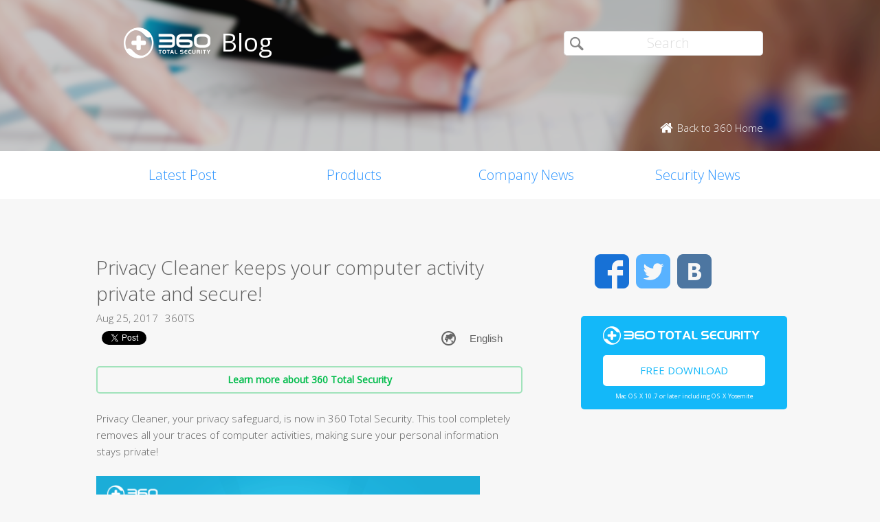

--- FILE ---
content_type: text/html; charset=UTF-8
request_url: https://blog.360totalsecurity.com/en/privacy-cleaner-keeps-computer-activity-private-secure/?utm_source=Mainpage&utm_medium=Banner%2Fpage%2F3%2F%2Fpage%2F4%2F
body_size: 10168
content:
<!doctype html>
<html  lang="en-US" prefix="og: http://ogp.me/ns#">
<head>
    <meta http-equiv="X-UA-Compatible" content="IE=edge" />
    <meta http-equiv="expires" content="Mon, 01 Jan 1996 00:00:00 GMT" />
    <meta http-equiv="cache-control" content="no-cache" />
    <meta http-equiv="pragma" content="no-cache" />
    <meta http-equiv="content-type" content="text/html; charset=UTF-8" />
    <meta http-equiv="content-language" content="en-US" />
    <meta charset="UTF-8" />
    <meta name="copyright" content="&copy; 2014 - 2023 QIHU 360 SOFTWARE CO. LIMITED" />
    <meta name="viewport" content="width=device-width, initial-scale=1.0, maximum-scale=1.0, user-scalable=0">
    <meta name="yandex-verification" content="f5c525e4c854f9e8" />
    <link type="image/x-icon" rel="icon" href="//static.ts.360.com/blog/theme/images/favicon-2bbd138e.ico" />
    <link type="image/x-icon" rel="shortcut icon" href="//static.ts.360.com/blog/theme/images/favicon-2bbd138e.ico" />
            <script type="text/javascript" src="//static.ts.360.com/blog/theme/js/jquery-1.11.3.min-276c87ff.js"></script>
                <meta property="article:modified_time" content="2017-10-02T09:54:28+00:00" />
        <meta property="og:updated_time" content="2017-10-02T09:54:28+00:00" />
            <link rel="alternate" type="application/rss+xml" title="360 Total Security Blog" href="https://blog.360totalsecurity.com/en/feed/" />
    <meta name="robots" content="index,follow">    
<!-- This site is optimized with the Yoast SEO plugin v7.5.3 - https://yoast.com/wordpress/plugins/seo/ -->
<title>Privacy Cleaner keeps your computer activity private and secure!</title>
<meta name="description" content="360 Privacy Cleaner completely removes all your traces of computer activities, making sure your personal information stays private!"/>
<link rel="canonical" href="https://blog.360totalsecurity.com/en/privacy-cleaner-keeps-computer-activity-private-secure/" />
<link rel="publisher" href="https://plus.google.com/+360TotalSecurity"/>
<meta property="og:locale" content="en_US" />
<meta property="og:locale:alternate" content="ru_RU" />
<meta property="og:locale:alternate" content="tr_TR" />
<meta property="og:type" content="article" />
<meta property="og:title" content="Privacy Cleaner keeps your computer activity private and secure!" />
<meta property="og:description" content="360 Privacy Cleaner completely removes all your traces of computer activities, making sure your personal information stays private!" />
<meta property="og:url" content="https://blog.360totalsecurity.com/en/privacy-cleaner-keeps-computer-activity-private-secure/" />
<meta property="og:site_name" content="360 Total Security Blog" />
<meta property="article:publisher" content="https://www.facebook.com/360safe" />
<meta property="article:section" content="Products" />
<meta property="article:published_time" content="2017-08-25T09:00:16+00:00" />
<meta property="article:modified_time" content="2017-10-02T09:54:28+00:00" />
<meta property="og:updated_time" content="2017-10-02T09:54:28+00:00" />
<meta property="og:image" content="https://static.ts.360.com/blog/wp-content/uploads/2017/08/170825_blog_Privacy-Cleaner-.png" />
<meta property="og:image:secure_url" content="https://static.ts.360.com/blog/wp-content/uploads/2017/08/170825_blog_Privacy-Cleaner-.png" />
<meta property="og:image:width" content="1200" />
<meta property="og:image:height" content="675" />
<meta name="twitter:card" content="summary" />
<meta name="twitter:description" content="360 Privacy Cleaner completely removes all your traces of computer activities, making sure your personal information stays private!" />
<meta name="twitter:title" content="Privacy Cleaner keeps your computer activity private and secure!" />
<meta name="twitter:site" content="@360TotalSec" />
<meta name="twitter:image" content="https://static.ts.360.com/blog/wp-content/uploads/2017/08/170825_blog_Privacy-Cleaner-.png" />
<meta name="twitter:creator" content="@360TotalSec" />
<script type='application/ld+json'>{"@context":"https:\/\/schema.org","@type":"Organization","url":"https:\/\/blog.360totalsecurity.com\/en\/","sameAs":["https:\/\/www.facebook.com\/360safe","https:\/\/plus.google.com\/+360TotalSecurity","https:\/\/twitter.com\/360TotalSec"],"@id":"https:\/\/blog.360totalsecurity.com\/en\/#organization","name":"Qihoo 360 Technology Co. Ltd.","logo":"http:\/\/blog.360totalsecurity.com\/wp-content\/uploads\/2015\/06\/logo.png"}</script>
<!-- / Yoast SEO plugin. -->

<link rel="alternate" type="application/rss+xml" title="360 Total Security Blog &raquo; Privacy Cleaner keeps your computer activity private and secure! Comments Feed" href="https://blog.360totalsecurity.com/en/privacy-cleaner-keeps-computer-activity-private-secure/feed/" />
<link rel='https://api.w.org/' href='https://blog.360totalsecurity.com/wp-json/' />
<link rel='shortlink' href='https://blog.360totalsecurity.com/?p=3676' />
<link rel="alternate" type="application/json+oembed" href="https://blog.360totalsecurity.com/wp-json/oembed/1.0/embed?url=https%3A%2F%2Fblog.360totalsecurity.com%2Fen%2Fprivacy-cleaner-keeps-computer-activity-private-secure%2F" />
<link rel="alternate" type="text/xml+oembed" href="https://blog.360totalsecurity.com/wp-json/oembed/1.0/embed?url=https%3A%2F%2Fblog.360totalsecurity.com%2Fen%2Fprivacy-cleaner-keeps-computer-activity-private-secure%2F&#038;format=xml" />
			<meta property="fb:pages" content="221606111362109" />
							<meta property="ia:markup_url" content="https://blog.360totalsecurity.com/en/privacy-cleaner-keeps-computer-activity-private-secure/?ia_markup=1" />
				<link rel="alternate" href="https://blog.360totalsecurity.com/en/privacy-cleaner-keeps-computer-activity-private-secure/" hreflang="en" />
<link rel="alternate" href="https://blog.360totalsecurity.com/ru/%d0%9e%d1%87%d0%b8%d1%81%d1%82%d0%b8%d1%82%d0%b5%d0%bb%d1%8c-%d0%ba%d0%be%d0%bd%d1%84%d0%b8%d0%b4%d0%b5%d0%bd%d1%86%d0%b8%d0%b0%d0%bb%d1%8c%d0%bd%d0%be%d1%81%d1%82%d0%b8-%d0%be%d0%b1%d0%b5%d1%81-2/" hreflang="ru" />
<link rel="alternate" href="https://blog.360totalsecurity.com/tr/gizlilik-temizleyici-bilgisayar-faaliyetlerinizi-gizli-ve-guvende-tutar/" hreflang="tr" />
<link rel="amphtml" href="https://blog.360totalsecurity.com/en/privacy-cleaner-keeps-computer-activity-private-secure/amp/">            <link href='//static.ts.360.com/blog/theme/styles/style-15e0e080.css' rel='stylesheet' type='text/css'>
    
    <meta property="fb:app_id" content="513072825513786" />

        <link href="//fonts.googleapis.com/css?family=Open+Sans:400,300" rel='stylesheet' type='text/css'>

    <!-- Facebook Pixel Code -->
    <script>
    !function(f,b,e,v,n,t,s){if(f.fbq)return;n=f.fbq=function(){n.callMethod?
    n.callMethod.apply(n,arguments):n.queue.push(arguments)};if(!f._fbq)f._fbq=n;
    n.push=n;n.loaded=!0;n.version='2.0';n.queue=[];t=b.createElement(e);t.async=!0;
    t.src=v;s=b.getElementsByTagName(e)[0];s.parentNode.insertBefore(t,s)}(window,
    document,'script','//connect.facebook.net/en_US/fbevents.js');

    fbq('init', '654582248009564');
    fbq('track', 'PageView');
    </script>
    <noscript><img height="1" width="1" style="display:none"
    src="https://www.facebook.com/tr?id=654582248009564&ev=PageView&noscript=1"
    /></noscript>
    <!-- End Facebook Pixel Code -->
</head>

<body class="p-blog">
<!-- Desktop Header -->

    <header>
        <div class="header">
            <div class="logo">
                <div class="title">
                    <a href="https://blog.360totalsecurity.com/en/?utm_source=Mainpage&utm_medium=Banner%2Fpage%2F3%2F%2Fpage%2F4%2F">
                        <img src="//static.ts.360.com/blog/theme/images/blog_logo-cd6ff279.png" alt="360 Total Security Blog Logo" title="360 Total Security Blog Logo" width="126" height="45" />
                        <h1>Blog</h1>
                    </a>
                </div>
                <div class = "search">
                    <form role="search" method="get" id="searchform" class="searchform" action="https://blog.360totalsecurity.com/en/">
                        <div>
                            <input type="text" value="" name="s" id="s" placeholder="Search">
                            <input type="submit" id="searchsubmit" value="&#xf105">
                        </div>
                    </form>
                    <a href="//www.360totalsecurity.com?utm_source=Mainpage&utm_medium=Banner%2Fpage%2F3%2F%2Fpage%2F4%2F" target="_blank">
                        <span class="home icon left">Back to 360 Home</span>
                    </a>
                </div>
            </div>
            <nav class="navbar" role="navigation">
                <ul class="nav">
                    <li><a href="https://blog.360totalsecurity.com/en/?utm_source=Mainpage&utm_medium=Banner%2Fpage%2F3%2F%2Fpage%2F4%2F">Latest Post</a></li><li><a href="https://blog.360totalsecurity.com/en/category/products/?utm_source=Mainpage&utm_medium=Banner%2Fpage%2F3%2F%2Fpage%2F4%2F">Products</a></li><li><a href="https://blog.360totalsecurity.com/en/category/company-news/?utm_source=Mainpage&utm_medium=Banner%2Fpage%2F3%2F%2Fpage%2F4%2F">Company News</a></li><li><a href="https://blog.360totalsecurity.com/en/category/security-news/?utm_source=Mainpage&utm_medium=Banner%2Fpage%2F3%2F%2Fpage%2F4%2F">Security News</a></li>                </ul>
            </nav>
        </div>
    </header>

    <div class="anchor-bar">
        <ul>
            <li><a href="https://blog.360totalsecurity.com/en/?utm_source=Mainpage&utm_medium=Banner%2Fpage%2F3%2F%2Fpage%2F4%2F">Latest Post</a></li><li><a href="https://blog.360totalsecurity.com/en/category/products/?utm_source=Mainpage&utm_medium=Banner%2Fpage%2F3%2F%2Fpage%2F4%2F">Products</a></li><li><a href="https://blog.360totalsecurity.com/en/category/company-news/?utm_source=Mainpage&utm_medium=Banner%2Fpage%2F3%2F%2Fpage%2F4%2F">Company News</a></li><li><a href="https://blog.360totalsecurity.com/en/category/security-news/?utm_source=Mainpage&utm_medium=Banner%2Fpage%2F3%2F%2Fpage%2F4%2F">Security News</a></li>            <li>
                                <a class="download" data-ga="download|anchor-bar|ts|" href="//www.360totalsecurity.com/download-free-antivirus/360-total-security-mac/?utm_source=Mainpage&utm_medium=Banner%2Fpage%2F3%2F%2Fpage%2F4%2F">Download</a>
            </li>
        </ul>
    </div>

<div class="body">
<div class="wrapper cls">
	<div class="main">
		<div class="view">
			<h1>Privacy Cleaner keeps your computer activity private and secure!</h1>
			<div class="info"><span>Aug 25, 2017</span><span>360TS</span></div>
      <div class="sns-buttons">
       	<div class="fb-like" data-layout="button_count" data-action="like" data-show-faces="true"></div>
        <div class="fb-share-button" data-href="https://blog.360totalsecurity.com/?p=3676" data-layout="button"></div>
        <a href="https://twitter.com/share" class="twitter-share-button" data-url="https://blog.360totalsecurity.com/?p=3676" data-via="360totalsec">Tweet</a>
        <script>!function(d,s,id){var js,fjs=d.getElementsByTagName(s)[0],p=/^http:/.test(d.location)?'http':'https';if(!d.getElementById(id)){js=d.createElement(s);js.id=id;js.src=p+'://platform.twitter.com/widgets.js';fjs.parentNode.insertBefore(js,fjs);}}(document, 'script', 'twitter-wjs');</script>
        <script type="text/javascript">
          (function() {
            var po = document.createElement('script'); po.type = 'text/javascript'; po.async = true;
            po.src = 'https://apis.google.com/js/plusone.js';
            var s = document.getElementsByTagName('script')[0]; s.parentNode.insertBefore(po, s);
          })();
        </script>
        <g:plusone size="medium"></g:plusone>
                <div id="widget-post" class="widget widget-post"><label class="screen-reader-text" for="lang_choice_polylang-2">Choose a language</label><select name="lang_choice_polylang-2" id="lang_choice_polylang-2">
	<option value="en" selected="selected">English</option>
	<option value="ru">Русский</option>
	<option value="tr">Türkçe</option>

</select>

				<script type="text/javascript">
					//<![CDATA[
					var urls_polylang2 = {"en":"https:\/\/blog.360totalsecurity.com\/en\/privacy-cleaner-keeps-computer-activity-private-secure\/","ru":"https:\/\/blog.360totalsecurity.com\/ru\/%d0%9e%d1%87%d0%b8%d1%81%d1%82%d0%b8%d1%82%d0%b5%d0%bb%d1%8c-%d0%ba%d0%be%d0%bd%d1%84%d0%b8%d0%b4%d0%b5%d0%bd%d1%86%d0%b8%d0%b0%d0%bb%d1%8c%d0%bd%d0%be%d1%81%d1%82%d0%b8-%d0%be%d0%b1%d0%b5%d1%81-2\/","es":"https:\/\/blog.360totalsecurity.com\/es\/","zh-tw":"https:\/\/blog.360totalsecurity.com\/zh-tw\/","zh-cn":"https:\/\/blog.360totalsecurity.com\/zh-cn\/","tr":"https:\/\/blog.360totalsecurity.com\/tr\/gizlilik-temizleyici-bilgisayar-faaliyetlerinizi-gizli-ve-guvende-tutar\/","fr":"https:\/\/blog.360totalsecurity.com\/fr\/","pt":"https:\/\/blog.360totalsecurity.com\/pt\/","ja":"https:\/\/blog.360totalsecurity.com\/ja\/","vi":"https:\/\/blog.360totalsecurity.com\/vi\/","de":"https:\/\/blog.360totalsecurity.com\/de\/"};
					document.getElementById( "lang_choice_polylang-2" ).onchange = function() {
						location.href = urls_polylang2[this.value];
					}
					//]]>
				</script></div>      </div>

      <!-- 
      Two clickable bars displayed on top and bottom of the content
      Uses source value stored in cookies to determine the url endpoint
      The priority:
			  If visitor source is customer, it links to ts store site
        If visitor source is ts website, it links to ts download page
			  Everything else goes to ts home page.
      -->
			<div class="content">
								<a class="content-button" data-ga="learn|link.top|ts|Privacy Cleaner keeps your computer activity private and secure!" target="_blank" title="Learn more about 360 Total Security" href="//www.360totalsecurity.com/en/?utm_source=Mainpage&utm_medium=Banner%2Fpage%2F3%2F%2Fpage%2F4%2F">Learn more about 360 Total Security</a>
								<p>Privacy Cleaner, your privacy safeguard, is now in 360 Total Security. This tool completely removes all your traces of computer activities, making sure your personal information stays private!</p>
<p><img class="aligncenter size-full wp-image-3677" src="https://static.ts.360.com/blog/wp-content/uploads/2017/08/170825_blog_Privacy-Cleaner-.png" alt="Privacy Cleaner keeps your computer activity private and secure!" width="1200" height="675" /></p>
<h2><b>Digital footprints left behind may reveal your secrets</b></h2>
<p>Everyday when you start using your computer, you are leaving digital footprints behind. Anyone with access to your computer can easily learn your secrets;  the websites you’ve visited, video and music you’ve downloaded, and even the files or chat conversations you’ve deleted.</p>
<p>These digital traces, ranging from online activities to system run histories, are stored by your computer. Even if you remember to manually erase them, the deletion process may take hours but some important items are still being ignored.</p>
<p>If you don&#8217;t want to risk that your private information becomes publicly available, you should have a simple yet powerful privacy protection tool. And that&#8217;s what <b>Privacy Cleaner </b>is designed for.</p>
<h2><b>How to use Privacy Cleaner to secure your privacy?</b></h2>
<p>1. Open Privacy Cleaner in Tool Box of your 360 Total Security.</p>
<p>2. Click &#8220;Scan&#8221; to find your activity history, including browser history, download history, cookies, autocomplete forms, passwords, Run history and other recent items.</p>
<p><img class="aligncenter wp-image-3678" src="https://static.ts.360.com/blog/wp-content/uploads/2017/08/1.png" alt="1" width="600" height="407" /></p>
<p>3. After the scan, Privacy Cleaner lists all the history items needed to be cleaned up.</p>
<p><img class="aligncenter wp-image-3679" src="https://static.ts.360.com/blog/wp-content/uploads/2017/08/2.png" alt="2" width="600" height="408" /></p>
<p>To make sure that you don’t accidentally delete files or cookies you want to keep, you can click the information icon (the blue i on the right) to see more details of the item.</p>
<p><img class="aligncenter wp-image-3681" src="https://static.ts.360.com/blog/wp-content/uploads/2017/08/4.png" alt="4" width="600" height="408" /></p>
<p>4. If the to-be-cleaned item is being used, you will see this notification, which asks you to close the application to continue.</p>
<p><img class="aligncenter wp-image-3682" src="https://static.ts.360.com/blog/wp-content/uploads/2017/08/5.png" alt="5" width="600" height="398" /></p>
<p>To sum up, all you need to do is select &#8216;Scan&#8217; and then &#8216;Clean&#8217; to keep your computer activities private. With our straightforward interface design, you can effortlessly find and remove all those privacy threats right away.</p>
<h2><a href="https://store.360totalsecurity.com"><b>Upgrade to 360 Total Security Premium to get Privacy Cleaner today!</b></a></h2>
<p><span style="font-weight: 400;"> </span></p>
									<a class="content-button" data-ga="learn|link.bot|ts|Privacy Cleaner keeps your computer activity private and secure!" target="_blank" title="Learn more about 360 Total Security" href="//www.360totalsecurity.com/en/?utm_source=Mainpage&utm_medium=Banner%2Fpage%2F3%2F%2Fpage%2F4%2F">Learn more about 360 Total Security</a>
							</div>
		</div>
		<div class="share">
			<span>Share: </span>
			<ul>
								<li><a class="icon facebook" data-ga="share|single|facebook|Privacy Cleaner keeps your computer activity private and secure!" target="_blank" href="https://www.facebook.com/sharer/sharer.php?u=https://blog.360totalsecurity.com/en/privacy-cleaner-keeps-computer-activity-private-secure/?utm_source=Mainpage&#038;utm_medium=Banner%2Fpage%2F3%2F%2Fpage%2F4%2F" rel="nofollow"></a></li>
				<li><a class="icon twitter" data-ga="share|single|twitter|Privacy Cleaner keeps your computer activity private and secure!" target="_blank" href="https://twitter.com/intent/tweet?text=https://blog.360totalsecurity.com/en/privacy-cleaner-keeps-computer-activity-private-secure/?utm_source=Mainpage&#038;utm_medium=Banner%2Fpage%2F3%2F%2Fpage%2F4%2F&source=webclient" rel="nofollow"></a></li>
				<!-- <li><a class="icon google" data-ga="share|single|google|Privacy Cleaner keeps your computer activity private and secure!" target="_blank" href="https://plus.google.com/share?url=https://blog.360totalsecurity.com/en/privacy-cleaner-keeps-computer-activity-private-secure/?utm_source=Mainpage&#038;utm_medium=Banner%2Fpage%2F3%2F%2Fpage%2F4%2F&source=webclient" rel="nofollow"></a></li> -->
			</ul>
		</div>
		<div class="clear"></div>

    
		<div class="comments">
			<div class="fb-comments" data-href="https://blog.360totalsecurity.com/en/privacy-cleaner-keeps-computer-activity-private-secure/" data-numposts="5" data-width="100%"></div>
		</div>

				<div class="related">
			<div class="title">Related Articles</div>
			<ul>
								<li>
														<div class="thumb">
								<a href="https://blog.360totalsecurity.com/en/360-total-security-and-the-embassy-of-pakistan-reach-a-cooperation/?utm_source=Mainpage&#038;utm_medium=Banner%2Fpage%2F3%2F%2Fpage%2F4%2F" title="360 Total Security and the Embassy of Pakistan Reach a Cooperation">
									<img width="3852" height="2483" src="https://static.ts.360.com/blog/wp-content/uploads/2023/04/fengmian.png" class="attachment-post-thumbnail size-post-thumbnail wp-post-image" alt="" srcset="https://static.ts.360.com/blog/wp-content/uploads/2023/04/fengmian.png 3852w, https://static.ts.360.com/blog/wp-content/uploads/2023/04/fengmian-300x193.png 300w, https://static.ts.360.com/blog/wp-content/uploads/2023/04/fengmian-768x495.png 768w, https://static.ts.360.com/blog/wp-content/uploads/2023/04/fengmian-1024x660.png 1024w" sizes="(max-width: 3852px) 100vw, 3852px" />								</a>
							</div>
							<div class="topic">
								<a href="https://blog.360totalsecurity.com/en/360-total-security-and-the-embassy-of-pakistan-reach-a-cooperation/?utm_source=Mainpage&#038;utm_medium=Banner%2Fpage%2F3%2F%2Fpage%2F4%2F" title="360 Total Security and the Embassy of Pakistan Reach a Cooperation">360 Total Security and the Embassy of Pakistan Reach a Cooperation</a>
							</div>
							<div class="clear"></div>
						</li>
								<li>
														<div class="thumb">
								<a href="https://blog.360totalsecurity.com/en/360-total-security-was-shortlisted-for-the-world-internet-conference-excellent-practice-cases/?utm_source=Mainpage&#038;utm_medium=Banner%2Fpage%2F3%2F%2Fpage%2F4%2F" title="360 Total Security was Successfully  Shortlisted for the World Internet Conference 2022 Excellent Practice Cases">
									<img width="5000" height="2884" src="https://static.ts.360.com/blog/wp-content/uploads/2018/11/360.jpg" class="attachment-post-thumbnail size-post-thumbnail wp-post-image" alt="" srcset="https://static.ts.360.com/blog/wp-content/uploads/2018/11/360.jpg 5000w, https://static.ts.360.com/blog/wp-content/uploads/2018/11/360-300x173.jpg 300w, https://static.ts.360.com/blog/wp-content/uploads/2018/11/360-768x443.jpg 768w, https://static.ts.360.com/blog/wp-content/uploads/2018/11/360-1024x591.jpg 1024w" sizes="(max-width: 5000px) 100vw, 5000px" />								</a>
							</div>
							<div class="topic">
								<a href="https://blog.360totalsecurity.com/en/360-total-security-was-shortlisted-for-the-world-internet-conference-excellent-practice-cases/?utm_source=Mainpage&#038;utm_medium=Banner%2Fpage%2F3%2F%2Fpage%2F4%2F" title="360 Total Security was Successfully  Shortlisted for the World Internet Conference 2022 Excellent Practice Cases">360 Total Security was Successfully  Shortlisted for the World Internet Conference 2022 Excellent Practice Cases</a>
							</div>
							<div class="clear"></div>
						</li>
								<li>
														<div class="thumb">
								<a href="https://blog.360totalsecurity.com/en/data-shield-creating-a-copper-wall-for-privacy-protection/?utm_source=Mainpage&#038;utm_medium=Banner%2Fpage%2F3%2F%2Fpage%2F4%2F" title="Data Shield, Creating a Copper Wall for Privacy Protection">
									<img width="1300" height="650" src="https://static.ts.360.com/blog/wp-content/uploads/2022/08/DS.png" class="attachment-post-thumbnail size-post-thumbnail wp-post-image" alt="" srcset="https://static.ts.360.com/blog/wp-content/uploads/2022/08/DS.png 1300w, https://static.ts.360.com/blog/wp-content/uploads/2022/08/DS-300x150.png 300w, https://static.ts.360.com/blog/wp-content/uploads/2022/08/DS-768x384.png 768w, https://static.ts.360.com/blog/wp-content/uploads/2022/08/DS-1024x512.png 1024w" sizes="(max-width: 1300px) 100vw, 1300px" />								</a>
							</div>
							<div class="topic">
								<a href="https://blog.360totalsecurity.com/en/data-shield-creating-a-copper-wall-for-privacy-protection/?utm_source=Mainpage&#038;utm_medium=Banner%2Fpage%2F3%2F%2Fpage%2F4%2F" title="Data Shield, Creating a Copper Wall for Privacy Protection">Data Shield, Creating a Copper Wall for Privacy Protection</a>
							</div>
							<div class="clear"></div>
						</li>
								<li>
														<div class="thumb">
								<a href="https://blog.360totalsecurity.com/en/exclusive-in-depth-analysis-directly-attack-the-key-technical-details-of-ukraines-cyber-warfare/?utm_source=Mainpage&#038;utm_medium=Banner%2Fpage%2F3%2F%2Fpage%2F4%2F" title="Exclusive in-depth analysis: directly attack the key technical details of Ukraine&#8217;s cyber warfare">
									<img width="1724" height="696" src="https://static.ts.360.com/blog/wp-content/uploads/2022/02/2.28.9.png" class="attachment-post-thumbnail size-post-thumbnail wp-post-image" alt="" srcset="https://static.ts.360.com/blog/wp-content/uploads/2022/02/2.28.9.png 1724w, https://static.ts.360.com/blog/wp-content/uploads/2022/02/2.28.9-300x121.png 300w, https://static.ts.360.com/blog/wp-content/uploads/2022/02/2.28.9-768x310.png 768w, https://static.ts.360.com/blog/wp-content/uploads/2022/02/2.28.9-1024x413.png 1024w" sizes="(max-width: 1724px) 100vw, 1724px" />								</a>
							</div>
							<div class="topic">
								<a href="https://blog.360totalsecurity.com/en/exclusive-in-depth-analysis-directly-attack-the-key-technical-details-of-ukraines-cyber-warfare/?utm_source=Mainpage&#038;utm_medium=Banner%2Fpage%2F3%2F%2Fpage%2F4%2F" title="Exclusive in-depth analysis: directly attack the key technical details of Ukraine&#8217;s cyber warfare">Exclusive in-depth analysis: directly attack the key technical details of Ukraine&#8217;s cyber warfare</a>
							</div>
							<div class="clear"></div>
						</li>
				
			</ul>
		</div>
		    	</div>
      <div class="sticky-content-spacer">
      <div id="sidebar" class="side">
        <!-- Desktop Sidebar -->

<div class="sns">
        <a class="icon facebook" data-ga="sns|sidebar|facebook|Privacy Cleaner keeps your computer activity private and secure!" target="_blank" href="https://www.facebook.com/360safe" rel="nofollow">Facebook</a>
    <a class="icon twitter" data-ga="sns|sidebar|twitter|Privacy Cleaner keeps your computer activity private and secure!" target="_blank" href="https://twitter.com/360TotalSec" rel="nofollow">Twitter</a>
    <!-- <a class="icon google" data-ga="sns|sidebar|google|Privacy Cleaner keeps your computer activity private and secure!" target="_blank" href="https://plus.google.com/+360TotalSecurity" rel="nofollow">Google</a> -->
    <a class="icon vk" data-ga="sns|sidebar|vk|Privacy Cleaner keeps your computer activity private and secure!" target="_blank" href="https://vk.com/totalsecurity" rel="nofollow">VK</a>
    <div class="clear"></div>
</div>

<!-- 
  The button displays 'Upgrade to Premium' and directs to 360 store if utm_source is IA or IAP
  and everything else goes to ts download page. 
-->
<div class="widget-download">
        <div class="free-download">
      <img class="ts-logo" width="228" src="//static.ts.360.com/blog/theme/images/360_logo_wide-16709043.png" alt="360 Total Security" />
      <a class="title" data-ga="download|sidebar|ts|Privacy Cleaner keeps your computer activity private and secure!" target="_blank" title="Free Download" href="//www.360totalsecurity.com/en/download-free-antivirus/360-total-security-mac/?utm_source=Mainpage&utm_medium=Banner%2Fpage%2F3%2F%2Fpage%2F4%2F">Free Download</a>
      <span class="os">Mac OS X 10.7 or later including OS X Yosemite</span>
    </div>
</div>
<!-- ads -->
<div id="dm01">
  <script async src="//pagead2.googlesyndication.com/pagead/js/adsbygoogle.js"></script>
  <!-- Blog Side Tall -->
  <ins class="adsbygoogle"
       style="display:inline-block;width:300px;height:600px"
       data-ad-client="ca-pub-1047266747913560"
       data-ad-slot="3326100531"></ins>
  <script>
  (adsbygoogle = window.adsbygoogle || []).push({});
  </script>
</div>
<!-- /ads -->
<div class="pop">
    <div class="title">Top Articles</div>
    <ul>
                <li>
                        <div class="thumb"><a href="https://blog.360totalsecurity.com/en/100-million-vk-hacked-accounts/?utm_source=Mainpage&#038;utm_medium=Banner%2Fpage%2F3%2F%2Fpage%2F4%2F">
            <img width="1350" height="675" src="https://static.ts.360.com/blog/wp-content/uploads/2016/06/0607_VK_en-1.png" class="attachment-post-thumbnail size-post-thumbnail wp-post-image" alt="VK hacked accounts on sale" srcset="https://static.ts.360.com/blog/wp-content/uploads/2016/06/0607_VK_en-1.png 1350w, https://static.ts.360.com/blog/wp-content/uploads/2016/06/0607_VK_en-1-300x150.png 300w, https://static.ts.360.com/blog/wp-content/uploads/2016/06/0607_VK_en-1-768x384.png 768w, https://static.ts.360.com/blog/wp-content/uploads/2016/06/0607_VK_en-1-1024x512.png 1024w" sizes="(max-width: 1350px) 100vw, 1350px" /></a></div>
            <h2 class="topic"><a href="https://blog.360totalsecurity.com/en/100-million-vk-hacked-accounts/?utm_source=Mainpage&#038;utm_medium=Banner%2Fpage%2F3%2F%2Fpage%2F4%2F"  title="100 million VK hacked accounts on sale">100 million VK hacked accounts on sale</a></h2>
            <div class="clear"></div>
        </li>
                <li>
                        <div class="thumb"><a href="https://blog.360totalsecurity.com/en/cryptominer-rise-infected-millions-computers/?utm_source=Mainpage&#038;utm_medium=Banner%2Fpage%2F3%2F%2Fpage%2F4%2F">
            <img width="1200" height="630" src="https://static.ts.360.com/blog/wp-content/uploads/2018/05/180509_blog_WinstarNssmMiner.png" class="attachment-post-thumbnail size-post-thumbnail wp-post-image" alt="" srcset="https://static.ts.360.com/blog/wp-content/uploads/2018/05/180509_blog_WinstarNssmMiner.png 1200w, https://static.ts.360.com/blog/wp-content/uploads/2018/05/180509_blog_WinstarNssmMiner-300x158.png 300w, https://static.ts.360.com/blog/wp-content/uploads/2018/05/180509_blog_WinstarNssmMiner-768x403.png 768w, https://static.ts.360.com/blog/wp-content/uploads/2018/05/180509_blog_WinstarNssmMiner-1024x538.png 1024w" sizes="(max-width: 1200px) 100vw, 1200px" /></a></div>
            <h2 class="topic"><a href="https://blog.360totalsecurity.com/en/cryptominer-rise-infected-millions-computers/?utm_source=Mainpage&#038;utm_medium=Banner%2Fpage%2F3%2F%2Fpage%2F4%2F"  title="CryptoMiner is on the rise and has infected millions of computers">CryptoMiner is on the rise and has infected millions of computers</a></h2>
            <div class="clear"></div>
        </li>
                <li>
                        <div class="thumb"><a href="https://blog.360totalsecurity.com/en/alert-mikrotik-routers-are-monitored-maliciously-by-attackers/?utm_source=Mainpage&#038;utm_medium=Banner%2Fpage%2F3%2F%2Fpage%2F4%2F">
            <img width="800" height="533" src="https://static.ts.360.com/blog/wp-content/uploads/2018/08/t014d959d174738539a.jpg" class="attachment-post-thumbnail size-post-thumbnail wp-post-image" alt="" srcset="https://static.ts.360.com/blog/wp-content/uploads/2018/08/t014d959d174738539a.jpg 800w, https://static.ts.360.com/blog/wp-content/uploads/2018/08/t014d959d174738539a-300x200.jpg 300w, https://static.ts.360.com/blog/wp-content/uploads/2018/08/t014d959d174738539a-768x512.jpg 768w" sizes="(max-width: 800px) 100vw, 800px" /></a></div>
            <h2 class="topic"><a href="https://blog.360totalsecurity.com/en/alert-mikrotik-routers-are-monitored-maliciously-by-attackers/?utm_source=Mainpage&#038;utm_medium=Banner%2Fpage%2F3%2F%2Fpage%2F4%2F"  title="Alert: MikroTik routers are monitored maliciously by attackers">Alert: MikroTik routers are monitored maliciously by attackers</a></h2>
            <div class="clear"></div>
        </li>
                <li>
                        <div class="thumb"><a href="https://blog.360totalsecurity.com/en/globeimposter-which-has-more-than-20-variants-is-still-wildly-growing/?utm_source=Mainpage&#038;utm_medium=Banner%2Fpage%2F3%2F%2Fpage%2F4%2F">
            <img width="554" height="361" src="https://static.ts.360.com/blog/wp-content/uploads/2018/08/t0161e0ce853320ff19.jpg" class="attachment-post-thumbnail size-post-thumbnail wp-post-image" alt="GlobeImposter which has more than 20 variants, is still wildly growing" srcset="https://static.ts.360.com/blog/wp-content/uploads/2018/08/t0161e0ce853320ff19.jpg 554w, https://static.ts.360.com/blog/wp-content/uploads/2018/08/t0161e0ce853320ff19-300x195.jpg 300w" sizes="(max-width: 554px) 100vw, 554px" /></a></div>
            <h2 class="topic"><a href="https://blog.360totalsecurity.com/en/globeimposter-which-has-more-than-20-variants-is-still-wildly-growing/?utm_source=Mainpage&#038;utm_medium=Banner%2Fpage%2F3%2F%2Fpage%2F4%2F"  title="GlobeImposter which has more than 20 variants, is still wildly growing">GlobeImposter which has more than 20 variants, is still wildly growing</a></h2>
            <div class="clear"></div>
        </li>
                    </ul>
</div>

<div class="fb-page" data-href="https://www.facebook.com/360safe" data-width="293" data-height="320" data-small-header="false" data-adapt-container-width="true" data-hide-cover="false" data-show-facepile="true" data-show-posts="true"><div class="fb-xfbml-parse-ignore"><blockquote cite="https://www.facebook.com/360safe"><a href="https://www.facebook.com/360safe">360 Total Security</a></blockquote></div></div>
      </div>
    </div>
  	<div class="clear"></div>
</div>
</div>
                    <footer>
      <div class="footer-nav">
        <div id="footer-product">
          <dl>
            <dt>Products</dt>
              <dd>
                  <a target="_blank" href="//www.360totalsecurity.com/features/360-total-security/?utm_source=Mainpage&utm_medium=Banner%2Fpage%2F3%2F%2Fpage%2F4%2F">360 Total Security</a>
              </dd>
              <dd>
                  <a target="_blank" href="//www.360totalsecurity.com/features/360-total-security-essential/?utm_source=Mainpage&utm_medium=Banner%2Fpage%2F3%2F%2Fpage%2F4%2F">360 Total Security Essential</a>
              </dd>
              <dd>
                  <a target="_blank" href="//www.360totalsecurity.com/360-premium-membership/?utm_source=Mainpage&utm_medium=Banner%2Fpage%2F3%2F%2Fpage%2F4%2F">360 Total Security Premium</a>
              </dd>
              <dd>
                  <a target="_blank" href="//www.360totalsecurity.com/features/360-total-security-mac/?utm_source=Mainpage&utm_medium=Banner%2Fpage%2F3%2F%2Fpage%2F4%2F">360 Total Security for Mac</a>
              </dd>
              <dd>
                  <a target="_blank" href="//www.360totalsecurity.com/business/?utm_source=Mainpage&utm_medium=Banner%2Fpage%2F3%2F%2Fpage%2F4%2F">360 Total Security for Business</a>
              </dd>
          </dl>
        </div>
        <div id="footer-news">
          <dl>
            <dt>News</dt>
            <dd><a href="https://blog.360totalsecurity.com/en/category/products/?utm_source=Mainpage&utm_medium=Banner%2Fpage%2F3%2F%2Fpage%2F4%2F">Products</a></dd><dd><a href="https://blog.360totalsecurity.com/en/category/company-news/?utm_source=Mainpage&utm_medium=Banner%2Fpage%2F3%2F%2Fpage%2F4%2F">Company News</a></dd><dd><a href="https://blog.360totalsecurity.com/en/category/security-news/?utm_source=Mainpage&utm_medium=Banner%2Fpage%2F3%2F%2Fpage%2F4%2F">Security News</a></dd>            <dd>
              <a target="_blank" href="https://static.ts.360.com/home/resources/press/360-total-security-presskit-372d9bb7.pdf">Presskit</a>
            </dd>
            <dd>
              <a target="_blank" href="//www.360totalsecurity.com/announcement/?utm_source=Mainpage&utm_medium=Banner%2Fpage%2F3%2F%2Fpage%2F4%2F">Investor Announcement</a>
            </dd>
          </dl>
        </div>
        <div id="footer-contact">
          <dl>
            <dt>Contact us</dt>
            <dd>
              <a class="email-link" href="//www.360totalsecurity.com/help/premium/">Support</a>
            </dd>
            <dd>
              <a href="//www.360totalsecurity.com/about/?utm_source=Mainpage&utm_medium=Banner%2Fpage%2F3%2F%2Fpage%2F4%2F">Qihoo 360</a>
            </dd>
          </dl>
        </div>
        <div id="footer-partner">
          <dl>
            <dt>Business Partner</dt>
            <dd>
              <a target="_blank" href="//www.360totalsecurity.com/affiliate/?utm_source=Mainpage&utm_medium=Banner%2Fpage%2F3%2F%2Fpage%2F4%2F">Affiliate</a>
            </dd>
            <dd>
              <a target="_blank" href="//www.360totalsecurity.com/reseller/?utm_source=Mainpage&utm_medium=Banner%2Fpage%2F3%2F%2Fpage%2F4%2F">Reseller</a>
            </dd>
          </dl>
        </div>
      </div>
      <div class="footer-sns">
        <ul class="sns">
                    <li>
            <a class="icon fbk" data-ga="sns|footer|facebook|Privacy Cleaner keeps your computer activity private and secure!" target="_blank" href="https://www.facebook.com/360safe" rel="nofollow"></a>
          </li>
                    <!-- <li>
            <a class="icon google" data-ga="sns|footer|google|Privacy Cleaner keeps your computer activity private and secure!" target="_blank" href="https://plus.google.com/+360TotalSecurity" rel="nofollow publisher"></a>
          </li> -->
                    <li>
            <a class="icon twr" data-ga="sns|footer|twitter|Privacy Cleaner keeps your computer activity private and secure!" target="_blank" href="https://twitter.com/360TotalSec" rel="nofollow"></a>
          </li>
                  </ul>
      </div>
      <div class="footer-legal">
        <span class="copyright">© 2014 - 2023 Qihu 360 Software Co. Limited</span>
      </div>
    </footer>
    
        <script>
        (function(i,s,o,g,r,a,m){i['GoogleAnalyticsObject']=r;i[r]=i[r]||function(){
        (i[r].q=i[r].q||[]).push(arguments)},i[r].l=1*new Date();a=s.createElement(o),
        m=s.getElementsByTagName(o)[0];a.async=1;a.src=g;m.parentNode.insertBefore(a,m)
        })(window,document,'script','//www.google-analytics.com/analytics.js','ga');

        ga('create', 'UA-54482688-6', 'auto');
        ga('send', 'pageview');
        </script>
        <script type='text/javascript' src='https://static.ts.360.com/blog/wp-includes/js/wp-embed.min.js?ver=4.9.6'></script>
        <script>
        $(function($){
            $('[data-ga]').click(function() {
                var e = $(this).attr('data-ga').split('|');
                ga('send', 'event', e[0], e[1], e[2]);
            });


        });

        $(function() {
          'use strict';

          var $window = $(window);

          $window.scroll(checkAnchorBar);

          checkAnchorBar();

          function checkAnchorBar() {
            var $anchorBar = $('.anchor-bar');
            var scrollTop = $window.scrollTop();

            var $anchorStartElem = $('header');
            var attachedClass = 'attached';

            var threshold = $anchorStartElem.offset().top + $anchorStartElem.height();

            if (!$anchorBar.hasClass(attachedClass) && scrollTop >= threshold) {
              $anchorBar.addClass(attachedClass);
            } else if ($anchorBar.hasClass(attachedClass) && scrollTop < threshold) {
              $anchorBar.removeClass(attachedClass);
            }
          }
        });
    </script>
    <script type="text/javascript" src="//static.ts.360.com/blog/theme/js/jquery.sticky-kit.min-91504d0b.js"></script>
    <script>
      $("#sidebar").stick_in_parent({parent: '.wrapper', spacer: '.sticky-content-spacer'});
    </script>
    
    <div id="fb-root"></div>

    <script>
    window.fbAsyncInit = function() {
      FB.Event.subscribe('edge.create', function () {ga('send', 'event', 'facebook', 'like');});
      FB.Event.subscribe('edge.remove', function () {ga('send', 'event', 'facebook', 'dislike');});
    };
    (function(d, s, id) {
      var js, fjs = d.getElementsByTagName(s)[0];
      if (d.getElementById(id)) return;
      js = d.createElement(s); js.id = id;
      js.src = "//connect.facebook.net/en_US/sdk.js#xfbml=1&version=v2.3&appId=513072825513786";
      fjs.parentNode.insertBefore(js, fjs);
    }(document, 'script', 'facebook-jssdk'));
    </script>
        <script type="application/ld+json">
        {
          "@context": "https://schema.org/",
          "@type": "Blog",
          "name": "360 Total Security Blog",
          "url": "https://blog.360totalsecurity.com",
          "about": "Download 360 Total Security for Windows. Protect and optimize your computer with award-winning antivirus. Speed up, clean up and secure your PC. All for free.",
          "copyrightHolder": "&copy; 2014 - 2023 QIHU 360 SOFTWARE CO. LIMITED",
          "creator":{
            "@type": "Organization",
            "name": "360 Total Security",
            "url": "https://www.360totalsecurity.com",
            "logo": "https://www.360totalsecurity.com/images/logo.png"
          },
          "sameAs": [
            "https://www.facebook.com/360safe",
            "https://vk.com/totalsecurity",
            "https://plus.google.com/+360TotalSecurity",
            "https://twitter.com/360TotalSec",
            "http://ok.ru/group/53164390088930"
          ]
        }
    </script>
    <script type="application/ld+json">
        {
          "@context": "https://schema.org",
          "@type": "WebSite",
          "name": "360 Total Security Blog",
          "url": "https://blog.360totalsecurity.com"
        }
    </script>
        <script type="application/ld+json">
        {
          "@context": "https://schema.org",
          "@type": "BreadcrumbList",
          "itemListElement":
          [
            {
              "@type": "ListItem",
              "position": 1,
              "item":
              {
                "@id": "https://blog.360totalsecurity.com/en/category/products/?utm_source=Mainpage&utm_medium=Banner%2Fpage%2F3%2F%2Fpage%2F4%2F",
                "name": "Products"
              }
            },{
              "@type": "ListItem",
              "position": 2,
              "item":
              {
                "@id": "https://blog.360totalsecurity.com/en/privacy-cleaner-keeps-computer-activity-private-secure/",
                "name": "Privacy Cleaner keeps your computer activity private and secure!"
              }
            }
          ]
        }
    </script>
        </body>
</html>


--- FILE ---
content_type: text/html; charset=utf-8
request_url: https://accounts.google.com/o/oauth2/postmessageRelay?parent=https%3A%2F%2Fblog.360totalsecurity.com&jsh=m%3B%2F_%2Fscs%2Fabc-static%2F_%2Fjs%2Fk%3Dgapi.lb.en.W5qDlPExdtA.O%2Fd%3D1%2Frs%3DAHpOoo8JInlRP_yLzwScb00AozrrUS6gJg%2Fm%3D__features__
body_size: 161
content:
<!DOCTYPE html><html><head><title></title><meta http-equiv="content-type" content="text/html; charset=utf-8"><meta http-equiv="X-UA-Compatible" content="IE=edge"><meta name="viewport" content="width=device-width, initial-scale=1, minimum-scale=1, maximum-scale=1, user-scalable=0"><script src='https://ssl.gstatic.com/accounts/o/2580342461-postmessagerelay.js' nonce="l_ueIWEQOrniuKv0YbO5BA"></script></head><body><script type="text/javascript" src="https://apis.google.com/js/rpc:shindig_random.js?onload=init" nonce="l_ueIWEQOrniuKv0YbO5BA"></script></body></html>

--- FILE ---
content_type: text/html; charset=utf-8
request_url: https://www.google.com/recaptcha/api2/aframe
body_size: 257
content:
<!DOCTYPE HTML><html><head><meta http-equiv="content-type" content="text/html; charset=UTF-8"></head><body><script nonce="SKxf6u4ngrxGk4NPSp60Sw">/** Anti-fraud and anti-abuse applications only. See google.com/recaptcha */ try{var clients={'sodar':'https://pagead2.googlesyndication.com/pagead/sodar?'};window.addEventListener("message",function(a){try{if(a.source===window.parent){var b=JSON.parse(a.data);var c=clients[b['id']];if(c){var d=document.createElement('img');d.src=c+b['params']+'&rc='+(localStorage.getItem("rc::a")?sessionStorage.getItem("rc::b"):"");window.document.body.appendChild(d);sessionStorage.setItem("rc::e",parseInt(sessionStorage.getItem("rc::e")||0)+1);localStorage.setItem("rc::h",'1763320447966');}}}catch(b){}});window.parent.postMessage("_grecaptcha_ready", "*");}catch(b){}</script></body></html>

--- FILE ---
content_type: text/plain
request_url: https://www.google-analytics.com/j/collect?v=1&_v=j102&a=556646512&t=pageview&_s=1&dl=https%3A%2F%2Fblog.360totalsecurity.com%2Fen%2Fprivacy-cleaner-keeps-computer-activity-private-secure%2F%3Futm_source%3DMainpage%26utm_medium%3DBanner%252Fpage%252F3%252F%252Fpage%252F4%252F&ul=en-us%40posix&dt=Privacy%20Cleaner%20keeps%20your%20computer%20activity%20private%20and%20secure!&sr=1280x720&vp=1280x720&_u=IEBAAEABAAAAACAAI~&jid=1642839712&gjid=1672140614&cid=133925658.1763320444&tid=UA-54482688-6&_gid=516921709.1763320444&_r=1&_slc=1&z=1544931151
body_size: -454
content:
2,cG-BJ90KQCJ39